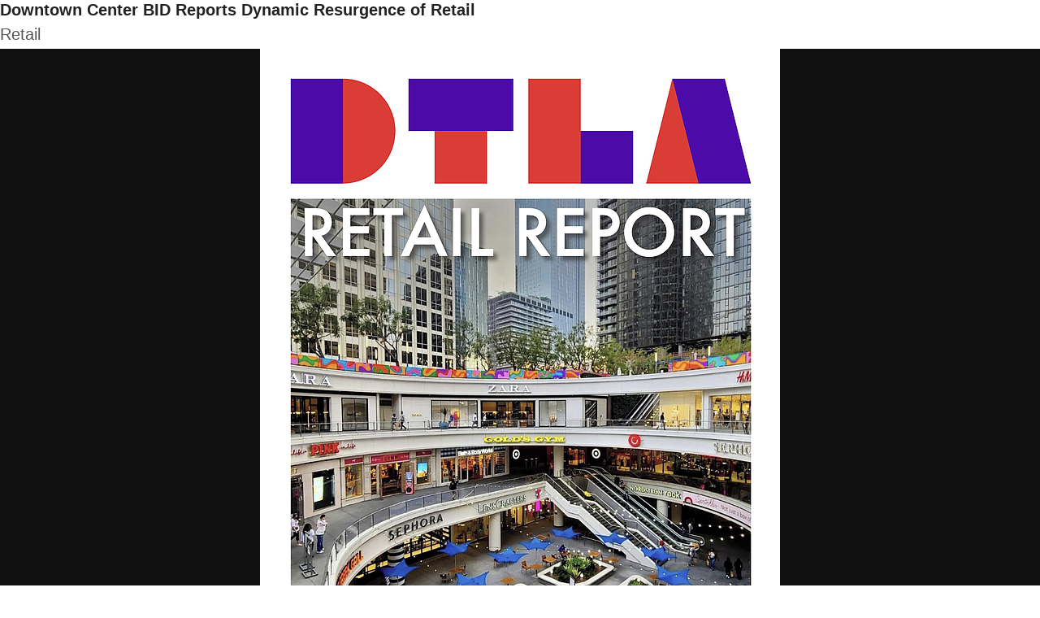

--- FILE ---
content_type: text/html; charset=utf-8
request_url: https://www.apparelnews.net/news/2022/nov/10/downtown-center-bid-reports-dynamic-resurgence-ret/?print
body_size: 4971
content:
<!DOCTYPE html>

<html lang="en" xmlns:og="http://opengraphprotocol.org/schema/">
<head>
  <meta http-equiv="Content-Type" content="text/html; charset=utf-8">
  <title>Downtown Center BID Reports Dynamic Resurgence of Retail | California Apparel News</title>
  

  <link rel="stylesheet" href="https://apparelnews.media.clients.ellingtoncms.com/static-4/ellington_defaults/2.3.0/min.css" type="text/css" media="screen, print">
  <link rel="stylesheet" href="https://apparelnews.media.clients.ellingtoncms.com/static-4/ellington_defaults/2.3.0/stylesheets/print.css" type="text/css" media="print">
  
  <link rel="stylesheet" media="screen" href="https://apparelnews.media.clients.ellingtoncms.com/static-4/apparel_news/stylesheets/superfish.css">
  <link rel="stylesheet" media="screen" href="https://apparelnews.media.clients.ellingtoncms.com/static-4/apparel_news/stylesheets/superfish-navbar.css" />
  <link rel="stylesheet" href="https://apparelnews.media.clients.ellingtoncms.com/static-4/apparel_news/stylesheets/styles.css" type="text/css" media="screen, print">
	<link type="text/css" rel="stylesheet" href="https://fast.fonts.net/cssapi/8302e1da-8701-48f7-adb8-a9b610ac9ffc.css"/>
  <link rel="stylesheet" media="screen" href="https://apparelnews.media.clients.ellingtoncms.com/static-4/apparel_news/stylesheets/fonts_dot_com.css" />

  
    <style type="text/css">
      #breaking p {
        margin: 10px;
      }
    </style>
  


  <script type="text/javascript">
var STATIC_MEDIA_URL = "https://apparelnews.media.clients.ellingtoncms.com/static-4/";
    if (location.href.indexOf("https://") == -1 && location.href.indexOf('dev.') == -1) {
        location.href = location.href.replace("http://", "https://");
    }
  </script>
  
	

<!-- Google tag (gtag.js) --> <script async src="https://www.googletagmanager.com/gtag/js?id=G-EPXYY38WKP"></script> <script> window.dataLayer = window.dataLayer || []; function gtag(){dataLayer.push(arguments);} gtag('js', new Date()); gtag('config', 'G-EPXYY38WKP'); </script>
<!-- End Google Tag Manager -->	

  <script type="text/javascript" src="//google.com/maps/api/js?sensor=true"></script>
  <script type="text/javascript" src="https://apparelnews.media.clients.ellingtoncms.com/static-4/ellington_defaults/2.3.0/min.js"></script>
  <script type="text/javascript">
    $('html').addClass('js');
  </script>
  
  <script type="text/javascript" src="https://apparelnews.media.clients.ellingtoncms.com/static-4/ellington_defaults/2.3.0/javascript/thirdparty/wmd.js"></script>
  <script type="text/javascript" src="https://apparelnews.media.clients.ellingtoncms.com/static-4/ellington_defaults/2.3.0/javascript/onload.js"></script>

  <script src="https://apparelnews.media.clients.ellingtoncms.com/static-4/apparel_news/javascript/superfish.js"></script>

  <script>
      $(window).load(function(){
          $("ul.sf-menu").superfish({
              pathClass:  'current',
              autoArrows:  false,
              delay:       1200
          });
      });
  </script>
  <script type="text/javascript" src="//partner.googleadservices.com/gampad/google_service.js">
  </script>

  <script async='async' src='https://www.googletagservices.com/tag/js/gpt.js'></script>
    <script>
      var googletag = googletag || {};
      googletag.cmd = googletag.cmd || [];
    </script>

    <script>
      googletag.cmd.push(function() {
        googletag.defineSlot('/4640690/HomePage_728x90', [728, 90], 'div-gpt-ad-1547756295268-0').addService(googletag.pubads());
        googletag.defineSlot('/4640690/RightRectangle_300x600', [300, 600], 'div-gpt-ad-1547758138528-0').addService(googletag.pubads());
        googletag.defineSlot('/4640690/RightRectangle_300x250', [300, 250], 'div-gpt-ad-1547759225572-0').addService(googletag.pubads());
        googletag.defineSlot('/4640690/RightRectangleTwo_300x250', [300, 250], 'div-gpt-ad-1547759666214-0').addService(googletag.pubads());
        googletag.defineSlot('/4640690/SquareButtonLeft_125x125', [125, 125], 'div-gpt-ad-1547759821883-0').addService(googletag.pubads());
        googletag.defineSlot('/4640690/SquareButtonRight_125x125', [125, 125], 'div-gpt-ad-1547760083551-0').addService(googletag.pubads());
        googletag.defineSlot('/4640690/Skyscraper_160-600', [160, 600], 'div-gpt-ad-1547760268324-0').addService(googletag.pubads());
        googletag.defineSlot('/4640690/TextAd_296x108', [296, 108], 'div-gpt-ad-1548867302343-0').addService(googletag.pubads());
        googletag.defineSlot('/4640690/ears_left', [184, 90], 'div-gpt-ad-1557781171157-0').addService(googletag.pubads());
        googletag.defineSlot('/4640690/ears_right', [184, 90], 'div-gpt-ad-1557781790110-0').addService(googletag.pubads());
        googletag.pubads().enableSingleRequest();
        googletag.pubads().collapseEmptyDivs();
        googletag.enableServices();
      });
    </script>

  <link type="application/rss+xml" rel="alternate" href="/rss/headlines/">

  <meta name="viewport" content="width=1020">
  
</head>

<body class="news print" id="id_body">

<div id="page">

  

  
    <h2 class="header">Downtown Center BID Reports Dynamic Resurgence of Retail</h2>
    <h3 class="sub_header">Retail</h3>
  

  
    
    <div class="story_lead_photo">
      <div class="photo">
        
        <a href="/photos/2022/nov/10/127418/"><img src="https://apparelnews.media.clients.ellingtoncms.com/img/croppedphotos/2022/11/10/Screen_Shot_2022-11-09_at_12.03.41_PM_t640.png?a6ea3ebd4438a44b86d2e9c39ecf7613005fe067" alt="Image courtesy of downtownla.com/business/reports-and-research/retail-report"></a>
        
      </div>

      

      <p class="caption">Image courtesy of downtownla.com/business/reports-and-research/retail-report</p>
    </div>
    
  

  <div class="content_info">
    <p class="byline">By Christian Chensvold, Contributing Writer</p>
    <p class="date">
      
        
          As of Thursday, November 10, 2022
        
      
    </p>
  </div>

  <div class="story_body">
    


<div class="inline inline_photo inline-right ">
  <p class="thumbnail">
    <a href="/photos/2022/nov/10/127417/">
      
        
          
            <img class="photo" src="https://apparelnews.media.clients.ellingtoncms.com/img/photos/2022/11/10/DCBID-NickGriffin-7-21_web_t180.jpg?370a03faaa4bde2115f371a02430eb3e6a451be5" alt="photo">
          
        
      
    </a>
  </p>

  <div class="photo_meta">
    

    

    
      <p class="caption">Nick Griffin | Photo courtesy of DCBID</p>
    
  </div>
</div>


<p id="h117700-p1" class="permalinkable">Back in school you were probably drawn to math or, well, anything else. But the numbers for downtown Los Angeles are certainly compelling. The district generates $5 billion in annual revenue from 743 businesses per square mile. Over 3 million people visit downtown each year, while 350,000 commute there to work each day, and 85,000 call it home. </p>

<p id="h117700-p2" class="permalinkable">Beyond the numbers, however, lie the dynamic reasons behind the district’s vibrancy and tenacity, which are detailed in the 2022 Retail Market Report recently released by the <strong>Downtown Center Business Improvement District</strong> and come down to density, diversity and creativity.</p>

<p id="h117700-p3" class="permalinkable"><em>California Apparel News</em> asked executive director of the DCBID Nick Griffin to break it all down and refresh our understanding and appreciation for this slice of Los Angeles the fashion industry calls home. </p>

<p id="h117700-p4" class="permalinkable"><strong>CAN:</strong> Let’s start by reminding readers of the DCBID’s function and how it relates to local government. </p>

<p id="h117700-p5" class="permalinkable"><strong>Nick Griffin:</strong> We’re a private, nonprofit entity created by the property stakeholders, which covers everything from an individual condo owner to a multinational property-development company that owns skyscrapers. Every one of them pays an assessment on their taxes that funds the operation. Two-thirds of our budget goes to security and maintenance—keeping the streets safe and clean—but we also do marketing, economic development and community engagement. It is not a public city agency, although it is chartered by the city, which approved of its creation, and the billing comes from the city down to us. </p>

<p id="h117700-p6" class="permalinkable"><strong>CAN:</strong> What were your key findings on the current state of retail downtown? </p>

<p id="h117700-p7" class="permalinkable"><strong>NG:</strong> Retail has been in a state of evolution for years before the pandemic with the rise of e-commerce and shifting industry trends. Top of our findings is that bricks-and-mortar retail is generally trending in directions having more to do with experiential objectives and with branding as opposed to being straight sales. </p>

<p id="h117700-p8" class="permalinkable">We wanted to look at the ways in which those overarching trends dovetail with what downtown has to offer and what we’re seeing in some of the more-high-profile retail down here, such as the <strong>Apple</strong> <strong>Tower</strong> store, <strong>Nike</strong>’s <strong>Jumpman</strong>, the <strong>Dover Street Market</strong> and Row <strong>DTLA</strong>. Each seems to be aiming at being a truly unique experience that you’re not going to get by ordering something online. It’s also a way to communicate with customers in a rich sort of way. The Apple Tower is a perfect example of being much more than a store but a real hub for the creative community, with slews of workshops and presentations. I think we’re seeing a lot of this as a reaction to the rise of e-commerce, yet also a complement to it, and also what the opportunities are for retail in a dense, diverse and creative urban center versus your average mall. </p>

<p id="h117700-p9" class="permalinkable"><strong>CAN:</strong> Let’s go into each of these key bullet points in the report. </p>

<p id="h117700-p10" class="permalinkable"><strong>NG:</strong> Density is particularly the case in Los Angeles, where you have a region that is relatively suburban but with a center that is a world-class big city; it really differentiates us from the rest of the region. In terms of diversity, the market here is super compelling because you have consumer segments across the board from which a wide range of businesses can target their audiences. As for creativity, although it’s more intangible, I also think it’s the most important ingredient. There is an energy to the creative community in downtown L.A. that is truly unique from an influencer and trend-leading perspective. </p>

<p id="h117700-p11" class="permalinkable"><strong>CAN:</strong> “Downtown” is a broad term that encompasses everything from the upscale to Skid Row. Has there been any talk of separating and rebranding the district to avert the homeless problem? </p>

<p id="h117700-p12" class="permalinkable"><strong>NG:</strong> We do continue to use “DTLA” as a brand identifier, but that goes back a ways and is not specific to issues on the street. Homelessness is what it is; it’s a national issue that’s significant, challenging, complex, with myriad causes and potential solutions. Because of our density and centrality, we have a more intense concentration of the issue, but we’re also building more housing than anyone else in the state by far. And videos that go viral are certainly not indicative of downtown as a whole.</p>

<p id="h117700-p13" class="permalinkable"><strong>CAN:</strong> What about the fashion industry specifically? </p>

<p id="h117700-p14" class="permalinkable"><strong>NG:</strong> What downtown has to offer goes back to the ferment, energy and dynamism that come from the diversity of types of people here. What we hear most from fashion tenants, retail or industry, is similar to what we hear from people in tech, architecture or design, which is that the appeal of downtown is being in the midst of a highly creative and dynamic environment, where the people in those industries are rubbing shoulders and cross-pollinating, and you’re getting the stimulation and inspiration that folks in those kinds of industries thrive on.</p>

    
  </div>

</div>

  
  <script type="text/javascript">
    var gaJsHost = (("https:" == document.location.protocol) ? "https://ssl." : "http://www.");
    document.write(unescape("%3Cscript src='" + gaJsHost + "google-analytics.com/ga.js' type='text/javascript'%3E%3C/script%3E"));
  </script>
  
  <!--Google Analytics Code Old placement-->

  <!--EndGoogle Analytics Code Old placement-->
  
  <script type="text/javascript">
    /* <![CDATA[ */
    var google_conversion_id = 1069763340;
    var google_conversion_label = "fwEbCOKQsQQQjJaN_gM";
    var google_custom_params = window.google_tag_params;
    var google_remarketing_only = true;
    /* ]]> */
  </script>
  <script type="text/javascript" src="//www.googleadservices.com/pagead/conversion.js"></script>
  <noscript>
    <div style="display:inline;">
    <img height="1" width="1" style="border-style:none;" alt="" src="//googleads.g.doubleclick.net/pagead/viewthroughconversion/1069763340/?value=0&amp;label=fwEbCOKQsQQQjJaN_gM&amp;guid=ON&amp;script=0"/>
    </div>
  </noscript>

<!-- Begin Constant Contact Active Forms -->
<script> var _ctct_m = "6f15c6aedb70a99974969742aad2ee7e"; </script>
<script id="signupScript" src="//static.ctctcdn.com/js/signup-form-widget/current/signup-form-widget.min.js" async defer></script>
<!-- End Constant Contact Active Forms -->

</body>
</html>
